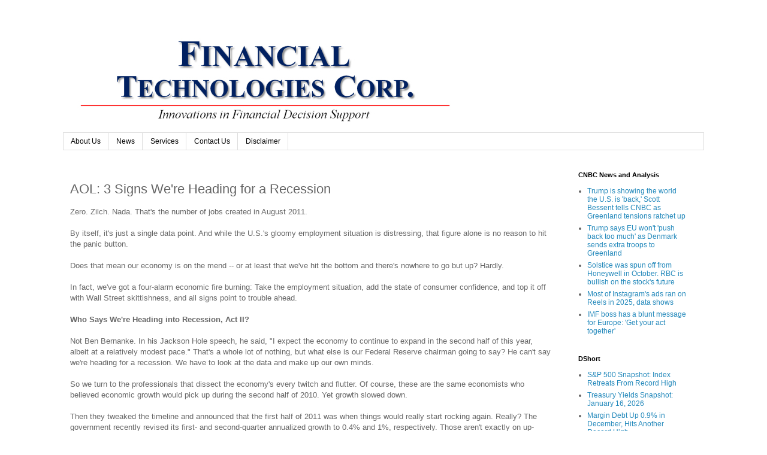

--- FILE ---
content_type: text/javascript; charset=UTF-8
request_url: http://www.fintechcorp.com/2011/09/aol-3-signs-were-heading-for-recession.html?action=getFeed&widgetId=Feed4&widgetType=Feed&responseType=js&xssi_token=AOuZoY6x92xP8meWdQuq6V3x8aVbU3EZnQ%3A1768914943109
body_size: 733
content:
try {
_WidgetManager._HandleControllerResult('Feed4', 'getFeed',{'status': 'ok', 'feed': {'entries': [{'title': 'Trump is showing the world the U.S. is \x27back,\x27 Scott Bessent tells CNBC as \nGreenland tensions ratchet up', 'link': 'https://www.cnbc.com/2026/01/20/trump-greenland-bessent-leadership-denmark-davos.html', 'publishedDate': '2026-01-20T03:35:48.000-08:00', 'author': ''}, {'title': 'Trump says EU won\x27t \x27push back too much\x27 as Denmark sends extra troops to \nGreenland', 'link': 'https://www.cnbc.com/2026/01/20/trump-greenland-europe-nato-denmark-troops.html', 'publishedDate': '2026-01-20T03:14:10.000-08:00', 'author': ''}, {'title': 'Solstice was spun off from Honeywell in October. RBC is bullish on the \nstock\x27s future', 'link': 'https://www.cnbc.com/2026/01/20/solstice-was-spun-off-from-honeywell-in-october-rbc-is-bullish-on-the-stocks-future.html', 'publishedDate': '2026-01-20T04:08:06.000-08:00', 'author': ''}, {'title': 'Most of Instagram\x27s ads ran on Reels in 2025, data shows', 'link': 'https://www.cnbc.com/2026/01/20/most-of-instagrams-ads-ran-on-reels-in-2025-data-shows.html', 'publishedDate': '2026-01-20T04:00:01.000-08:00', 'author': ''}, {'title': 'IMF boss has a blunt message for Europe: \x27Get your act together\x27', 'link': 'https://www.cnbc.com/2026/01/20/trump-tariffs-france-europe-imf-trade-war-greenland-gaza.html', 'publishedDate': '2026-01-20T02:35:41.000-08:00', 'author': ''}], 'title': 'US Top News and Analysis'}});
} catch (e) {
  if (typeof log != 'undefined') {
    log('HandleControllerResult failed: ' + e);
  }
}


--- FILE ---
content_type: text/javascript; charset=UTF-8
request_url: http://www.fintechcorp.com/2011/09/aol-3-signs-were-heading-for-recession.html?action=getFeed&widgetId=Feed2&widgetType=Feed&responseType=js&xssi_token=AOuZoY6x92xP8meWdQuq6V3x8aVbU3EZnQ%3A1768914943109
body_size: 662
content:
try {
_WidgetManager._HandleControllerResult('Feed2', 'getFeed',{'status': 'ok', 'feed': {'entries': [{'title': 'Do you have a will?', 'link': 'https://creativecfo.com/blogs/news/do-you-have-a-will', 'publishedDate': '2023-02-17T05:23:25.000-08:00', 'author': 'Company Secretarial Team'}, {'title': 'Creative CFO Launches New Investment Vehicle to Back High-Growth Small and \nMedium-Sized Business in South Africa', 'link': 'https://creativecfo.com/blogs/news/creative-cfo-launches-new-investment-vehicle-to-back-high-growth-small-and-medium-sized-business-in-south-africa', 'publishedDate': '2022-11-03T04:02:16.000-07:00', 'author': 'Creative CFO'}, {'title': 'European vs South African Valuations - A Triple Edged Sword', 'link': 'https://creativecfo.com/blogs/news/valuations-in-europe-vs-south-africa', 'publishedDate': '2022-08-31T04:44:03.000-07:00', 'author': 'Craig Kirsten'}, {'title': 'Investment Advisory Services e-Brochure', 'link': 'https://creativecfo.com/blogs/news/investment-advisory-ebrochure', 'publishedDate': '2022-06-08T07:47:33.000-07:00', 'author': 'Creative CFO'}, {'title': 'Financial Modelling for Business Lift Off', 'link': 'https://creativecfo.com/blogs/news/financial-modelling-for-business-lift-off', 'publishedDate': '2021-11-04T01:24:13.000-07:00', 'author': 'Craig Kirsten'}], 'title': 'Creative CFO - Blog'}});
} catch (e) {
  if (typeof log != 'undefined') {
    log('HandleControllerResult failed: ' + e);
  }
}


--- FILE ---
content_type: text/javascript; charset=UTF-8
request_url: http://www.fintechcorp.com/2011/09/aol-3-signs-were-heading-for-recession.html?action=getFeed&widgetId=Feed3&widgetType=Feed&responseType=js&xssi_token=AOuZoY6x92xP8meWdQuq6V3x8aVbU3EZnQ%3A1768914943109
body_size: 638
content:
try {
_WidgetManager._HandleControllerResult('Feed3', 'getFeed',{'status': 'ok', 'feed': {'entries': [{'title': 'Real Talk: Is Outsourced Accounting Right for Your SMB?', 'link': 'https://cfonet.biz/2024/03/18/real-talk-is-outsourced-accounting-right-for-your-smb/', 'publishedDate': '2024-03-18T07:01:52.000-07:00', 'author': 'cfonetwork'}, {'title': 'Mastering Cash Flow Management: Ensuring Liquidity for SMB Success', 'link': 'https://cfonet.biz/2024/03/11/mastering-cash-flow-management-ensuring-liquidity-for-smb-success/', 'publishedDate': '2024-03-11T09:13:04.000-07:00', 'author': 'cfonetwork'}, {'title': 'The Importance of Cash Flow Management for Small Businesses', 'link': 'https://cfonet.biz/2024/02/26/the-importance-of-cash-flow-management-for-small-businesses/', 'publishedDate': '2024-02-26T10:36:31.000-08:00', 'author': 'cfonetwork'}, {'title': '5 Shocking Ways Outsourced Accounting Saves You Money!', 'link': 'https://cfonet.biz/2024/02/21/5-shocking-ways-outsourced-accounting-saves-you-money/', 'publishedDate': '2024-02-21T08:26:25.000-08:00', 'author': 'cfonetwork'}, {'title': 'How a Fractional CFO Can Transform Your Financial Strategy!', 'link': 'https://cfonet.biz/2024/02/14/how-a-fractional-cfo-can-transform-your-financial-strategy/', 'publishedDate': '2024-02-14T08:22:57.000-08:00', 'author': 'cfonetwork'}], 'title': 'CFO Network'}});
} catch (e) {
  if (typeof log != 'undefined') {
    log('HandleControllerResult failed: ' + e);
  }
}


--- FILE ---
content_type: text/javascript; charset=UTF-8
request_url: http://www.fintechcorp.com/2011/09/aol-3-signs-were-heading-for-recession.html?action=getFeed&widgetId=Feed1&widgetType=Feed&responseType=js&xssi_token=AOuZoY6x92xP8meWdQuq6V3x8aVbU3EZnQ%3A1768914943109
body_size: 665
content:
try {
_WidgetManager._HandleControllerResult('Feed1', 'getFeed',{'status': 'ok', 'feed': {'entries': [{'title': 'S\x26P 500 Snapshot: Index Retreats From Record High', 'link': 'https://www.advisorperspectives.com/dshort/updates/2026/01/16/s-p-500-snapshot-index-retreats-from-record-high', 'publishedDate': '2026-01-16T13:15:20.000-08:00', 'author': 'Jennifer Nash'}, {'title': 'Treasury Yields Snapshot: January 16, 2026', 'link': 'https://www.advisorperspectives.com/dshort/updates/2026/01/16/treasury-yields-snapshot-january-16-2026', 'publishedDate': '2026-01-16T13:04:40.000-08:00', 'author': 'Jennifer Nash'}, {'title': 'Margin Debt Up 0.9% in December, Hits Another Record High', 'link': 'https://www.advisorperspectives.com/dshort/updates/2026/01/16/margin-debt-finra-new-record-high-december-2025', 'publishedDate': '2026-01-16T07:31:29.000-08:00', 'author': 'Jennifer Nash'}, {'title': 'NAHB Housing Market Index: Builder Confidence Moved Lower to Start 2026', 'link': 'https://www.advisorperspectives.com/dshort/updates/2026/01/16/nahb-housing-market-index-builder-confidence-january-2026', 'publishedDate': '2026-01-16T07:13:16.000-08:00', 'author': 'Jennifer Nash'}, {'title': 'Zillow Home Value Index: \x22Real\x22 Home Values Fall to Near 5-Year Low', 'link': 'https://www.advisorperspectives.com/dshort/updates/2026/01/16/zillow-home-value-index-real-home-values-fall-to-near-5-year-low', 'publishedDate': '2026-01-16T06:45:50.000-08:00', 'author': 'Jennifer Nash'}], 'title': 'dshort - Advisor Perspectives'}});
} catch (e) {
  if (typeof log != 'undefined') {
    log('HandleControllerResult failed: ' + e);
  }
}
